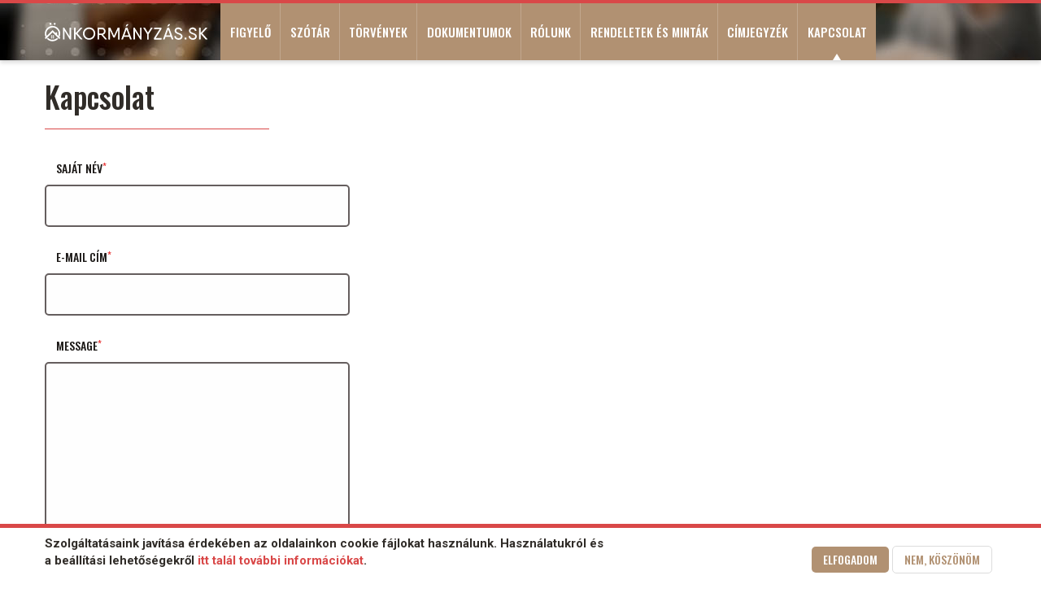

--- FILE ---
content_type: text/html; charset=UTF-8
request_url: https://www.onkormanyzas.sk/kapcsolat
body_size: 5579
content:
<!DOCTYPE html>
<html lang="hu" dir="ltr" prefix="content: http://purl.org/rss/1.0/modules/content/  dc: http://purl.org/dc/terms/  foaf: http://xmlns.com/foaf/0.1/  og: http://ogp.me/ns#  rdfs: http://www.w3.org/2000/01/rdf-schema#  schema: http://schema.org/  sioc: http://rdfs.org/sioc/ns#  sioct: http://rdfs.org/sioc/types#  skos: http://www.w3.org/2004/02/skos/core#  xsd: http://www.w3.org/2001/XMLSchema# " class="no-js">
  <head>
    <meta charset="utf-8" />
<script async src="https://www.googletagmanager.com/gtag/js?id=UA-26550811-1"></script>
<script>window.dataLayer = window.dataLayer || [];function gtag(){dataLayer.push(arguments)};gtag("js", new Date());gtag("config", "UA-26550811-1", {"groups":"default","anonymize_ip":true});</script>
<meta name="Generator" content="Drupal 8 (https://www.drupal.org)" />
<meta name="MobileOptimized" content="width" />
<meta name="HandheldFriendly" content="true" />
<meta name="viewport" content="width=device-width, initial-scale=1.0" />
<meta content="ie=edge, chrome=1" http-equiv="x-ua-compatible" />
<meta http-equiv="ImageToolbar" content="false" />
<style>div#sliding-popup, div#sliding-popup .eu-cookie-withdraw-banner, .eu-cookie-withdraw-tab {background: #ffffff} div#sliding-popup.eu-cookie-withdraw-wrapper { background: transparent; } #sliding-popup h1, #sliding-popup h2, #sliding-popup h3, #sliding-popup p, #sliding-popup label, #sliding-popup div, .eu-cookie-compliance-more-button, .eu-cookie-compliance-secondary-button, .eu-cookie-withdraw-tab { color: #302c28;} .eu-cookie-withdraw-tab { border-color: #302c28;}</style>
<link rel="shortcut icon" href="/themes/custom/onk/favicon.ico" type="image/vnd.microsoft.icon" />

    <title>Kapcsolat | Önkormányzás.sk</title>
    <link rel="stylesheet" media="all" href="/sites/default/files/css/css_8L_-TYc_gNdGXhNqBU8iLSv7O7JTbRAe6y6Vy649ckQ.css" />
<link rel="stylesheet" media="all" href="/sites/default/files/css/css_GC0lVwM5Cv3A0-cBxtYZ4_R2C8tPsywI0DThl87oA1g.css" />
<link rel="stylesheet" media="all" href="https://fonts.googleapis.com/css2?family=Oswald:wght@500&amp;family=Roboto:wght@400;700&amp;display=swap" />
<link rel="stylesheet" media="all" href="/sites/default/files/css/css_JkaboVVDeggUASuDMhhUQ7EJ06bFuR0uGAiIjyRBa5Q.css" />

    
<!--[if lte IE 8]>
<script src="/sites/default/files/js/js_VtafjXmRvoUgAzqzYTA3Wrjkx9wcWhjP0G4ZnnqRamA.js"></script>
<![endif]-->

  </head>
  <body class="lang-hu section-kapcsolat r-contact-site_page path-contact">
  <a href="#main-content" class="visually-hidden focusable skip-link">
    Ugrás a tartalomra
  </a>
  
    <div class="dialog-off-canvas-main-canvas" data-off-canvas-main-canvas>
    
<div class="off-canvas-wrapper">
    <div class="inner-wrap off-canvas-wrapper-inner" id="inner-wrap" data-off-canvas-wrapper>
        <aside id="left-off-canvas-menu" class="off-canvas left-off-canvas-menu position-left" role="complementary"
               data-off-canvas>
            
        </aside>

        <aside id="right-off-canvas-menu" class="off-canvas right-off-canvas-menu position-right" role="complementary"
               data-off-canvas>
            
        </aside>

        <div class="off-canvas-content" data-off-canvas-content>
            <div class="region-meta-header-wrapper">
                            </div>
            <header role="banner" aria-label="Webhely fejléce">
                                      <div>
    <section id="block-onk-branding" class="block-onk-branding block block-system block-system-branding-block">
  
  
    

  
          <a href="/" rel="home">
      <img src="/themes/custom/onk/logo.svg" alt="Címlap" />
    </a>
      

    
  </section>
<nav role="navigation" aria-labelledby="block-mainnavigation-menu" id="block-mainnavigation" class="block-mainnavigation">
            
  <h2 class="block-title visually-hidden" id="block-mainnavigation-menu">Main navigation</h2>
  

        

      <div id="top-bar-sticky-container" data-sticky-container>
    <div  class="sticky large-12" data-sticky data-top-anchor="top-bar-sticky-container" data-btm-anchor="9999999" data-margin-top="0" data-margin-bottom="0" data-options="stickyOn:small">
    <div class="title-bar" data-responsive-toggle="main-menu" data-hide-for="large">
      <button class="menu-icon" type="button" data-toggle>Menü</button>
      <div class="title-bar-title"></div>
    </div>
    <div class="row">
      <div class="columns large-12">
        <nav class="top-bar" id="main-menu" role="navigation">
          <div class="top-bar-left show-for-large">
            <ul class="dropdown menu" data-dropdown-menu>
              <li class="menu-text"><a href="/" title="Önkormányzás.sk Címlap">Önkormányzás.sk</a></li>
            </ul>
          </div>
          <div class="top-bar-right">
                          <ul class="menu vertical large-horizontal" data-back-button="&lt;li class=&quot;js-drilldown-back&quot;&gt;&lt;a&gt;Back&lt;/a&gt;&lt;/li&gt;" data-responsive-menu="drilldown large-dropdown" data-parent-link="true" data-auto-height="false" data-close-on-click="false" data-scroll-top="false">
                                                        <li>
            <a href="/hirek" data-drupal-link-system-path="hirek">Figyelő</a>
                      </li>
                                                  <li>
            <a href="/szotar" data-drupal-link-system-path="szotar">Szótár</a>
                      </li>
                                                  <li>
            <a href="https://www.torvenytar.sk/">Törvények</a>
                      </li>
                                                  <li>
            <a href="/dokumentumok" data-drupal-link-system-path="dokumentumok">Dokumentumok</a>
                      </li>
                                                  <li>
            <a href="/rolunk" data-drupal-link-system-path="node/1073">Rólunk</a>
                      </li>
                                                  <li>
            <a href="/rendeletek" data-drupal-link-system-path="rendeletek">Rendeletek és minták</a>
                      </li>
                                                  <li>
            <a href="/cimjegyzek" data-drupal-link-system-path="cimjegyzek">Címjegyzék</a>
                      </li>
                                                  <li class="menu-item--active-trail is-active">
            <a href="/kapcsolat" data-drupal-link-system-path="contact" class="is-active">Kapcsolat</a>
                      </li>
              </ul>
            
                                  </div>
        </nav>
      </div>
    </div>
  </div>
      </div>
  

  </nav>

  </div>

                            </header>

            <div class="row">
                                                            </div>

            
            
            <div class="row">
                <main id="main" class="large-12 columns" role="main">
                                            <div class="region-highlighted panel"><div data-drupal-messages-fallback class="hidden"></div></div>                                        <a id="main-content"></a>
                                        <section>
                          <div>
    <section id="block-onk-page-title" class="block-onk-page-title block block-core block-page-title-block">
  
  
    

  
          
  <h1>Kapcsolat</h1>


    
    
  </section>
<section id="block-azoldalfotartalma" class="block-azoldalfotartalma block block-system block-system-main-block">
  
  
    

  
          <form class="contact-message-feedback-form contact-message-form contact-form" data-user-info-from-browser data-drupal-selector="contact-message-feedback-form" novalidate="novalidate" action="/kapcsolat" method="post" id="contact-message-feedback-form" accept-charset="UTF-8">
  <div class="js-form-item form-item js-form-type-textfield form-item-name js-form-item-name">
      <label for="edit-name" class="form-required">Saját név</label>
        <input data-drupal-selector="edit-name" type="text" id="edit-name" name="name" value="" size="60" maxlength="255" class="form-text required" required="required" aria-required="true" />

        </div>
<input autocomplete="off" data-drupal-selector="form-ijqdjm8geo6kvd6n3h9-p5iriochrtop9umbmp3vppc" type="hidden" name="form_build_id" value="form-IjQdjM8GEO6kVd6n3H9-p5IriochrTop9UMbmp3VPPc" />
<input data-drupal-selector="edit-contact-message-feedback-form" type="hidden" name="form_id" value="contact_message_feedback_form" />
<div class="js-form-item form-item js-form-type-email form-item-mail js-form-item-mail">
      <label for="edit-mail" class="form-required">E-mail cím</label>
        <input data-drupal-selector="edit-mail" type="email" id="edit-mail" name="mail" value="" size="60" maxlength="254" class="form-email required" required="required" aria-required="true" />

        </div>
<div class="field--type-string-long field--name-message field--widget-string-textarea js-form-wrapper form-wrapper" data-drupal-selector="edit-message-wrapper" id="edit-message-wrapper">
      <div class="js-form-item form-item js-form-type-textarea form-item-message-0-value js-form-item-message-0-value">
      <label for="edit-message-0-value" class="form-required">Message</label>
        <div>
  <textarea class="js-text-full text-full form-textarea required" data-drupal-selector="edit-message-0-value" id="edit-message-0-value" name="message[0][value]" rows="12" cols="60" placeholder="" required="required" aria-required="true"></textarea>
</div>

        </div>

  </div>
<div class="field--type-boolean field--name-field-hozzajarulo-nyilatkozat field--widget-boolean-checkbox js-form-wrapper form-wrapper" data-drupal-selector="edit-field-hozzajarulo-nyilatkozat-wrapper" id="edit-field-hozzajarulo-nyilatkozat-wrapper"><div class="js-form-item form-item js-form-type-checkbox form-item-field-hozzajarulo-nyilatkozat-value js-form-item-field-hozzajarulo-nyilatkozat-value">
        <input data-drupal-selector="edit-field-hozzajarulo-nyilatkozat-value" aria-describedby="edit-field-hozzajarulo-nyilatkozat-value--description" type="checkbox" id="edit-field-hozzajarulo-nyilatkozat-value" name="field_hozzajarulo_nyilatkozat[value]" value="1" class="form-checkbox required" required="required" aria-required="true" />

        <label for="edit-field-hozzajarulo-nyilatkozat-value" class="option form-required">Hozzájáruló nyilatkozat</label>
          <div id="edit-field-hozzajarulo-nyilatkozat-value--description" class="description">
      Az <a href="/adatvedelmi-tajekoztato" target="_blank">adatvédelmi tájékoztató</a> tartalmát megismertem, tudomásul vettem és elfogadom, továbbá szabad akaratomból hozzájárulok a személyes adataim kezeléséhez. Ennek értelmében a hozzájárulásomat szimbolizáló ✅ jelölésével önkéntes és kifejezett hozzájárulásomat adom ahhoz, hogy a megadott személyes adataimat az Adatkezelő az adatvédelmi tájékoztatóban foglaltaknak megfelelően kezelje.
    </div>
  </div>
</div>
<div data-drupal-selector="edit-actions" class="form-actions js-form-wrapper form-wrapper" id="edit-actions"><input class="success button radius button--primary js-form-submit form-submit" data-drupal-selector="edit-submit" type="submit" id="edit-submit" name="op" value="Üzenet küldése" />
<input data-drupal-selector="edit-preview" type="submit" id="edit-preview" name="op" value="Preview" class="button js-form-submit form-submit" />
</div>

</form>

    
    
  </section>

  </div>

                    </section>
                </main>
                                            </div>
                                                    <div class="bottom-bar">
                    <div class="row">
                        <div class="large-12 columns">
                              <div>
    <nav role="navigation" aria-labelledby="block-lablec-menu" id="block-lablec" class="block-lablec">
            
  <h2 class="block-title visually-hidden" id="block-lablec-menu">Lábléc</h2>
  

        
              <ul class="menu">
              <li>
        <a href="/adatvedelmi-tajekoztato" data-drupal-link-system-path="node/1588">Adatvédelmi tájékoztató</a>
              </li>
          <li>
        <a href="/kapcsolat" data-drupal-link-system-path="contact" class="is-active">Kapcsolat</a>
              </li>
          <li>
        <a href="/rolunk" data-drupal-link-system-path="node/1073">Pro Civis Polgári Társulás</a>
              </li>
        </ul>
  


  </nav>

  </div>

                        </div>
                    </div>
                </div>
                        <div class="row footer-copyright">
              <div class="columns">
                <div class="bga"></div>
                <div class="elvalaszto">&nbsp;</div>
                © 2026 Pro Civis polgári társulás
              </div>
            </div>
        </div>
    </div>
</div>

  </div>

  
  <script type="application/json" data-drupal-selector="drupal-settings-json">{"path":{"baseUrl":"\/","scriptPath":null,"pathPrefix":"","currentPath":"contact","currentPathIsAdmin":false,"isFront":false,"currentLanguage":"hu"},"pluralDelimiter":"\u0003","suppressDeprecationErrors":true,"google_analytics":{"account":"UA-26550811-1","trackOutbound":true,"trackMailto":true,"trackDownload":true,"trackDownloadExtensions":"7z|aac|arc|arj|asf|asx|avi|bin|csv|doc(x|m)?|dot(x|m)?|exe|flv|gif|gz|gzip|hqx|jar|jpe?g|js|mp(2|3|4|e?g)|mov(ie)?|msi|msp|pdf|phps|png|ppt(x|m)?|pot(x|m)?|pps(x|m)?|ppam|sld(x|m)?|thmx|qtm?|ra(m|r)?|sea|sit|tar|tgz|torrent|txt|wav|wma|wmv|wpd|xls(x|m|b)?|xlt(x|m)|xlam|xml|z|zip"},"data":{"extlink":{"extTarget":true,"extTargetNoOverride":false,"extNofollow":false,"extNoreferrer":false,"extFollowNoOverride":false,"extClass":"0","extLabel":"(link is external)","extImgClass":false,"extSubdomains":false,"extExclude":"","extInclude":"","extCssExclude":"","extCssExplicit":"","extAlert":false,"extAlertText":"This link will take you to an external web site. We are not responsible for their content.","mailtoClass":"0","mailtoLabel":"(link sends email)","extUseFontAwesome":false,"extIconPlacement":"append","extFaLinkClasses":"fa fa-external-link","extFaMailtoClasses":"fa fa-envelope-o","whitelistedDomains":[]}},"ajaxTrustedUrl":{"form_action_p_pvdeGsVG5zNF_XLGPTvYSKCf43t8qZYSwcfZl2uzM":true},"eu_cookie_compliance":{"cookie_policy_version":"1.0.0","popup_enabled":true,"popup_agreed_enabled":false,"popup_hide_agreed":false,"popup_clicking_confirmation":false,"popup_scrolling_confirmation":false,"popup_html_info":"\u003Cdiv role=\u0022alertdialog\u0022 aria-labelledby=\u0022popup-text\u0022  class=\u0022eu-cookie-compliance-banner eu-cookie-compliance-banner-info eu-cookie-compliance-banner--opt-in\u0022\u003E\n  \u003Cdiv class=\u0022popup-content info eu-cookie-compliance-content\u0022\u003E\n    \u003Cdiv id=\u0022popup-text\u0022 class=\u0022eu-cookie-compliance-message\u0022\u003E\n      \u003Cp\u003ESzolg\u00e1ltat\u00e1saink jav\u00edt\u00e1sa \u00e9rdek\u00e9ben az oldalainkon cookie f\u00e1jlokat haszn\u00e1lunk. Haszn\u00e1latukr\u00f3l \u00e9s a be\u00e1ll\u00edt\u00e1si lehet\u0151s\u00e9gekr\u0151l \u003Ca href=\u0022\/adatvedelmi-tajekoztato\u0022 target=\u0022_blank\u0022\u003Eitt tal\u00e1l tov\u00e1bbi inform\u00e1ci\u00f3kat\u003C\/a\u003E.\u003C\/p\u003E\n          \u003C\/div\u003E\n\n    \n    \u003Cdiv id=\u0022popup-buttons\u0022 class=\u0022eu-cookie-compliance-buttons\u0022\u003E\n      \u003Cbutton type=\u0022button\u0022 class=\u0022agree-button eu-cookie-compliance-secondary-button\u0022\u003EElfogadom\u003C\/button\u003E\n              \u003Cbutton type=\u0022button\u0022 class=\u0022decline-button eu-cookie-compliance-default-button\u0022\u003ENem, k\u00f6sz\u00f6n\u00f6m\u003C\/button\u003E\n          \u003C\/div\u003E\n  \u003C\/div\u003E\n\u003C\/div\u003E","use_mobile_message":false,"mobile_popup_html_info":"\u003Cdiv role=\u0022alertdialog\u0022 aria-labelledby=\u0022popup-text\u0022  class=\u0022eu-cookie-compliance-banner eu-cookie-compliance-banner-info eu-cookie-compliance-banner--opt-in\u0022\u003E\n  \u003Cdiv class=\u0022popup-content info eu-cookie-compliance-content\u0022\u003E\n    \u003Cdiv id=\u0022popup-text\u0022 class=\u0022eu-cookie-compliance-message\u0022\u003E\n      \n          \u003C\/div\u003E\n\n    \n    \u003Cdiv id=\u0022popup-buttons\u0022 class=\u0022eu-cookie-compliance-buttons\u0022\u003E\n      \u003Cbutton type=\u0022button\u0022 class=\u0022agree-button eu-cookie-compliance-secondary-button\u0022\u003EElfogadom\u003C\/button\u003E\n              \u003Cbutton type=\u0022button\u0022 class=\u0022decline-button eu-cookie-compliance-default-button\u0022\u003ENem, k\u00f6sz\u00f6n\u00f6m\u003C\/button\u003E\n          \u003C\/div\u003E\n  \u003C\/div\u003E\n\u003C\/div\u003E","mobile_breakpoint":768,"popup_html_agreed":false,"popup_use_bare_css":false,"popup_height":"auto","popup_width":"100%","popup_delay":1000,"popup_link":"\/adatvedelmi-tajekoztato","popup_link_new_window":true,"popup_position":false,"fixed_top_position":true,"popup_language":"hu","store_consent":false,"better_support_for_screen_readers":false,"cookie_name":"","reload_page":false,"domain":"","domain_all_sites":false,"popup_eu_only_js":false,"cookie_lifetime":100,"cookie_session":0,"set_cookie_session_zero_on_disagree":0,"disagree_do_not_show_popup":false,"method":"opt_in","automatic_cookies_removal":true,"allowed_cookies":"","withdraw_markup":"\u003Cbutton type=\u0022button\u0022 class=\u0022eu-cookie-withdraw-tab\u0022\u003EPrivacy settings\u003C\/button\u003E\n\u003Cdiv role=\u0022alertdialog\u0022 aria-labelledby=\u0022popup-text\u0022 class=\u0022eu-cookie-withdraw-banner\u0022\u003E\n  \u003Cdiv class=\u0022popup-content info eu-cookie-compliance-content\u0022\u003E\n    \u003Cdiv id=\u0022popup-text\u0022 class=\u0022eu-cookie-compliance-message\u0022\u003E\n      \u003Ch2\u003EWe use cookies on this site to enhance your user experience\u003C\/h2\u003E\u003Cp\u003EYou have given your consent for us to set cookies.\u003C\/p\u003E\n    \u003C\/div\u003E\n    \u003Cdiv id=\u0022popup-buttons\u0022 class=\u0022eu-cookie-compliance-buttons\u0022\u003E\n      \u003Cbutton type=\u0022button\u0022 class=\u0022eu-cookie-withdraw-button\u0022\u003EWithdraw consent\u003C\/button\u003E\n    \u003C\/div\u003E\n  \u003C\/div\u003E\n\u003C\/div\u003E","withdraw_enabled":false,"reload_options":0,"reload_routes_list":"","withdraw_button_on_info_popup":false,"cookie_categories":[],"cookie_categories_details":[],"enable_save_preferences_button":true,"containing_element":"body","settings_tab_enabled":false},"user":{"uid":0,"permissionsHash":"8ecc7931624b45f1cec370eb563b28137f5428f68986fd0b5607d499c8b517a5"}}</script>
<script src="/sites/default/files/js/js_7Vm_yeiEwrnZYFp8ub3mxyDambgkx1PV2MG5mUSXkqg.js"></script>
<script src="/modules/contrib/eu_cookie_compliance/js/eu_cookie_compliance.js?v=1.9" defer></script>
<script src="/sites/default/files/js/js_epuvclMXc5rqX9fLMTAgtGwvhs8Qt_-FHT-SiQ007Yk.js"></script>

  </body>
</html>


--- FILE ---
content_type: image/svg+xml
request_url: https://www.onkormanyzas.sk/themes/custom/onk/logo.svg
body_size: 6937
content:
<?xml version="1.0" encoding="utf-8"?>
<!-- Generator: Adobe Illustrator 19.0.0, SVG Export Plug-In . SVG Version: 6.00 Build 0)  -->
<svg version="1.1" id="Layer_1" xmlns="http://www.w3.org/2000/svg" xmlns:xlink="http://www.w3.org/1999/xlink" x="0px" y="0px"
	 viewBox="-439 374.9 400 53.1" style="enable-background:new -439 374.9 400 53.1;" xml:space="preserve">
<style type="text/css">
	.st0{fill:#FFFFFF;}
</style>
<g>
	<g id="XMLID_48_">
		<path id="XMLID_20_" class="st0" d="M-376.9,390.4h2.1c0.6,0,0.9,0.3,0.9,0.9v27.5c0,0.6-0.3,0.9-0.9,0.9h-1.5
			c-0.5,0-0.8-0.2-1.1-0.6l-12.9-21.1v20.8c0,0.6-0.3,0.9-0.9,0.9h-2.1c-0.6,0-0.9-0.3-0.9-0.9v-27.5c0-0.6,0.3-0.9,0.9-0.9h1.5
			c0.5,0,0.8,0.2,1.1,0.6l12.9,21.1v-20.8C-377.8,390.7-377.5,390.4-376.9,390.4z"/>
		<path id="XMLID_18_" class="st0" d="M-347,419.6h-2.7c-0.4,0-0.8-0.1-1.1-0.5l-12.2-13.6v13.2c0,0.6-0.3,0.9-0.9,0.9h-2.1
			c-0.6,0-0.9-0.3-0.9-0.9v-27.5c0-0.6,0.3-0.9,0.9-0.9h2.1c0.6,0,0.9,0.3,0.9,0.9v12.4l11.8-12.8c0.3-0.3,0.6-0.5,1.1-0.5h2.7
			c0.7,0,1,0.5,0.5,1.1l-11.9,13.1l12.4,13.9C-346,419.1-346.2,419.6-347,419.6z"/>
		<path id="XMLID_75_" class="st0" d="M-345.1,405c0-8.4,6.7-15.2,15.2-15.2c8.5,0,15.2,6.7,15.2,15.2s-6.7,15.2-15.2,15.2
			C-338.4,420.2-345.1,413.4-345.1,405z M-318.6,405c0-6.4-4.9-11.4-11.3-11.4c-6.4,0-11.3,5-11.3,11.4c0,6.4,4.9,11.4,11.3,11.4
			C-323.5,416.4-318.6,411.4-318.6,405z"/>
		<path id="XMLID_14_" class="st0" d="M-286.9,419.6h-2.6c-0.4,0-0.8-0.1-1.1-0.5l-9.2-10.7h-5.5v10.3c0,0.6-0.3,0.9-0.9,0.9h-2.1
			c-0.6,0-0.9-0.3-0.9-0.9v-27.5c0-0.6,0.3-0.9,0.9-0.9h3h6.8c5,0,9.1,4.1,9.1,9.1c0,3.9-2.5,7.2-6.1,8.5l9.1,10.6
			C-285.9,419.1-286.1,419.6-286.9,419.6z M-305.3,404.9h6.8c2.9,0,5.2-2.4,5.2-5.5c0-3-2.4-5.5-5.2-5.5h-6.8V404.9z"/>
		<path id="XMLID_81_" class="st0" d="M-254.8,391.3v27.5c0,0.6-0.3,0.9-0.9,0.9h-2.1c-0.6,0-0.9-0.3-0.9-0.9v-22l-7.9,17.2
			c-0.2,0.5-0.5,0.7-1,0.7h-1.9c-0.5,0-0.8-0.2-1-0.7l-7.9-17.2v22c0,0.6-0.3,0.9-0.9,0.9h-2.1c-0.6,0-0.9-0.3-0.9-0.9v-27.5
			c0-0.6,0.3-0.9,0.9-0.9h2.1h0.9c0.5,0,0.8,0.2,1,0.7l8.8,19.2l8.8-19.2c0.2-0.5,0.5-0.7,1-0.7h1.8h1.2
			C-255.1,390.4-254.8,390.7-254.8,391.3z"/>
		<path id="XMLID_83_" class="st0" d="M-226,419.6h-2.3c-0.5,0-0.8-0.3-1-0.7l-2.1-5.8h-13l-2.1,5.8c-0.2,0.5-0.5,0.7-1,0.7h-2.3
			c-0.7,0-0.9-0.4-0.7-1l10.2-27.5c0.2-0.5,0.5-0.7,1-0.7h2.9c0.5,0,0.9,0.3,1,0.7l10.2,27.5C-225.1,419.2-225.4,419.6-226,419.6z
			 M-232.7,409.5l-5.2-14.5l-5.2,14.5H-232.7z M-239.9,386.5l2.4-4c0.2-0.4,0.6-0.6,1-0.6h2.5c0.7,0,0.9,0.5,0.5,1l-3.1,4
			c-0.2,0.3-0.6,0.5-1,0.5h-1.7C-239.9,387.5-240.2,387.1-239.9,386.5z"/>
		<path id="XMLID_87_" class="st0" d="M-203.8,390.4h2.1c0.6,0,0.9,0.3,0.9,0.9v27.5c0,0.6-0.3,0.9-0.9,0.9h-1.5
			c-0.5,0-0.8-0.2-1.1-0.6l-12.9-21.1v20.8c0,0.6-0.3,0.9-0.9,0.9h-2.1c-0.6,0-0.9-0.3-0.9-0.9v-27.5c0-0.6,0.3-0.9,0.9-0.9h1.5
			c0.5,0,0.8,0.2,1.1,0.6l12.9,21.1v-20.8C-204.7,390.7-204.3,390.4-203.8,390.4z"/>
		<path id="XMLID_89_" class="st0" d="M-174.6,390.4c0.7,0,1,0.5,0.6,1.1l-9.3,14.8v12.5c0,0.6-0.3,0.9-0.9,0.9h-2.1
			c-0.6,0-0.9-0.3-0.9-0.9v-12.6l-9.3-14.8c-0.4-0.6-0.1-1.1,0.6-1.1h2.4c0.5,0,0.8,0.2,1.1,0.6l7.2,11.6l7.2-11.6
			c0.3-0.4,0.6-0.6,1.1-0.6H-174.6L-174.6,390.4z"/>
		<path id="XMLID_91_" class="st0" d="M-152.2,416c0.6,0,0.9,0.3,0.9,0.9v1.9c0,0.6-0.3,0.9-0.9,0.9h-17.4c-0.6,0-0.9-0.3-0.9-0.9
			v-1.9c0-0.4,0.1-0.7,0.3-1.1l13.8-21.7h-12.9c-0.6,0-0.9-0.3-0.9-0.9v-1.9c0-0.6,0.3-0.9,0.9-0.9h16.6c0.6,0,0.9,0.3,0.9,0.9v1.9
			c0,0.4-0.1,0.7-0.3,1.1l-13.8,21.7H-152.2z"/>
		<path id="XMLID_93_" class="st0" d="M-123.5,419.6h-2.3c-0.5,0-0.8-0.3-1-0.7l-2.1-5.8h-13l-2.1,5.8c-0.2,0.5-0.5,0.7-1,0.7h-2.3
			c-0.7,0-0.9-0.4-0.7-1l10.2-27.5c0.2-0.5,0.5-0.7,1-0.7h2.9c0.5,0,0.9,0.3,1,0.7l10.2,27.5C-122.6,419.2-122.8,419.6-123.5,419.6z
			 M-130.2,409.5l-5.2-14.5l-5.2,14.5H-130.2z M-137.3,386.5l2.4-4c0.2-0.4,0.6-0.6,1-0.6h2.5c0.7,0,0.9,0.5,0.5,1l-3.1,4
			c-0.2,0.3-0.6,0.5-1,0.5h-1.7C-137.4,387.5-137.7,387.1-137.3,386.5z"/>
		<path id="XMLID_97_" class="st0" d="M-120.3,411.9c0-0.6,0.3-0.9,0.9-0.9h2.1c0.5,0,0.8,0.3,0.9,0.9c0.4,3,2.9,4.5,6.5,4.5
			c3.4,0,5.8-1.7,5.8-4.4c0-2.8-2.8-4-6.1-5.2c-4.4-1.6-9.3-3.2-9.3-9c0-5.1,4.4-7.9,9.1-7.9c4.7,0,8.9,2.7,9.4,7.8
			c0,0.6-0.3,0.9-0.9,0.9h-2.1c-0.5,0-0.8-0.3-0.9-0.8c-0.4-2.7-2.6-4.1-5.5-4.1c-2.9,0-5.2,1.5-5.2,4.2c0,2.9,2.6,4.1,5.9,5.4
			c4.4,1.7,9.6,3.3,9.6,8.9c0,5.1-4.5,8.1-9.6,8.1C-115.3,420.2-119.9,417.3-120.3,411.9z"/>
		<path id="XMLID_99_" class="st0" d="M-94.9,418.7V416c0-0.6,0.3-0.9,0.9-0.9h2.7c0.6,0,0.9,0.3,0.9,0.9v2.7c0,0.6-0.3,0.9-0.9,0.9
			H-94C-94.6,419.6-94.9,419.3-94.9,418.7z"/>
		<path id="XMLID_102_" class="st0" d="M-85.1,411.9c0-0.6,0.3-0.9,0.9-0.9h2.1c0.5,0,0.8,0.3,0.9,0.9c0.4,3,2.9,4.5,6.5,4.5
			c3.4,0,5.8-1.7,5.8-4.4c0-2.8-2.8-4-6.1-5.2c-4.4-1.6-9.3-3.2-9.3-9c0-5.1,4.4-7.9,9.1-7.9c4.7,0,8.9,2.7,9.4,7.8
			c0,0.6-0.3,0.9-0.9,0.9H-69c-0.5,0-0.8-0.3-0.9-0.8c-0.4-2.7-2.6-4.1-5.5-4.1c-2.9,0-5.2,1.5-5.2,4.2c0,2.9,2.6,4.1,5.9,5.4
			c4.4,1.7,9.6,3.3,9.6,8.9c0,5.1-4.5,8.1-9.6,8.1C-80.1,420.2-84.7,417.3-85.1,411.9z"/>
		<path id="XMLID_104_" class="st0" d="M-39.7,419.6h-2.7c-0.4,0-0.8-0.1-1.1-0.5l-12.2-13.6v13.2c0,0.6-0.3,0.9-0.9,0.9h-2.1
			c-0.6,0-0.9-0.3-0.9-0.9v-27.5c0-0.6,0.3-0.9,0.9-0.9h2.1c0.6,0,0.9,0.3,0.9,0.9v12.4l11.8-12.8c0.3-0.3,0.6-0.5,1.1-0.5h2.7
			c0.7,0,1,0.5,0.5,1.1l-11.9,13.1l12.4,13.9C-38.8,419.1-39,419.6-39.7,419.6z"/>
	</g>
	<g id="XMLID_57_">
		<g id="XMLID_58_">
			<path id="XMLID_12_" class="st0" d="M-420.5,409.4h-2.9v3h2.9V409.4z"/>
			<path id="XMLID_68_" class="st0" d="M-416.2,409.4h-3v3h3V409.4z"/>
			<path id="XMLID_9_" class="st0" d="M-419.9,386.3c-5.2,0-9.7,1.9-13.3,5.5c-3.7,3.7-5.5,8.1-5.5,13.3c0,3,0.6,5.8,1.9,8.3
				c0,0,0,0.1,0,0.1c0,0,0,0,0,0.1l-2.1,2.1l2.6,2.6l16.5-16.5l16.6,16.6l2.6-2.6l-1.7-1.7l0,0l-0.4-0.4c0,0,0-0.1-0.1-0.1v0
				c0,0,0-0.1,0-0.1c1.2-2.5,1.9-5.3,1.9-8.3c0-5.2-1.9-9.6-5.5-13.3C-410.2,388.1-414.7,386.3-419.9,386.3z M-433.9,410.6
				C-433.9,410.6-433.9,410.6-433.9,410.6c-0.1,0-0.1,0-0.1,0c0,0-0.1-0.1-0.1-0.1c-0.6-1.7-0.9-3.5-0.9-5.4c0-4.2,1.5-7.7,4.5-10.7
				c2.9-3,6.5-4.5,10.7-4.5c4.2,0,7.8,1.5,10.7,4.5c2.9,2.9,4.4,6.5,4.4,10.7c0,1.9-0.3,3.6-0.8,5.3c0,0,0,0.1,0,0.1l-0.1,0.2
				l-2.7-2.7v-6.1h-3.6v2.5l-7.8-7.8L-433.9,410.6z"/>
			<path id="XMLID_63_" class="st0" d="M-408.7,415.4c-0.1,0.1-0.2,0.2-0.3,0.3l0,0c-1.1,1.1-2.3,2-3.4,2.6
				c-2.2,1.3-4.7,1.9-7.5,1.9c-2.7,0-5.2-0.6-7.4-1.9c-1.2-0.7-2.3-1.5-3.3-2.5c0,0-0.1-0.1-0.1-0.1c-0.2-0.1-0.3-0.3-0.4-0.4
				l-2.6,2.6c0.1,0.1,0.2,0.3,0.4,0.4c0,0,0.1,0.1,0.1,0.1c3.7,3.7,8.1,5.5,13.3,5.5c5.2,0,9.7-1.9,13.4-5.5c0,0,0.1-0.1,0.1-0.1
				c0.1-0.1,0.1-0.2,0.2-0.3L-408.7,415.4z"/>
			<path id="XMLID_61_" class="st0" d="M-416.2,416.7v-3h-3v3H-416.2z"/>
			<path id="XMLID_7_" class="st0" d="M-420.5,416.7v-3h-2.9v3H-420.5z"/>
		</g>
	</g>
	<g id="XMLID_52_">
		<path id="XMLID_4_" class="st0" d="M-427.2,382.2v-2.3c0-0.6,0.4-1,1-1h2.3c0.6,0,1,0.4,1,1v2.3c0,0.6-0.4,1-1,1h-2.3
			C-426.9,383.1-427.2,382.8-427.2,382.2z M-416.7,382.2v-2.3c0-0.6,0.4-1,1-1h2.3c0.6,0,1,0.4,1,1v2.3c0,0.6-0.4,1-1,1h-2.3
			C-416.3,383.1-416.7,382.8-416.7,382.2z"/>
	</g>
</g>
</svg>
